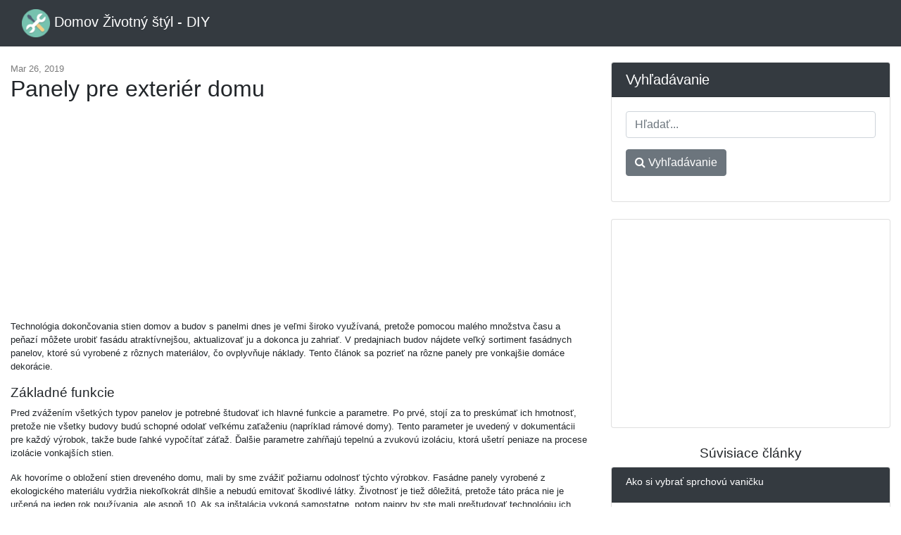

--- FILE ---
content_type: text/html; charset=UTF-8
request_url: https://sk.frolleindanz.com/panely-pre-exterier-domu
body_size: 8616
content:
<!DOCTYPE html>
<html lang="sk">
<head>
            <link rel="alternate" hreflang="bg" href="https://bg.frolleindanz.com/paneli-za-vnshen-dom"/>
            <link rel="alternate" hreflang="bs" href="https://bs.frolleindanz.com/ploce-za-vanjsku-kucu"/>
            <link rel="alternate" hreflang="cs" href="https://cs.frolleindanz.com/panely-pro-venkovni-domacnost"/>
            <link rel="alternate" hreflang="de" href="https://de.frolleindanz.com/panels-fur-den-aussenbereich"/>
            <link rel="alternate" hreflang="x-default" href="https://frolleindanz.com/panels-for-exterior-home"/>
            <link rel="alternate" hreflang="es" href="https://es.frolleindanz.com/paneles-para-hogar-exterior"/>
            <link rel="alternate" hreflang="fr" href="https://fr.frolleindanz.com/panneaux-pour-la-maison-exterieure"/>
            <link rel="alternate" hreflang="hr" href="https://hr.frolleindanz.com/ploce-za-vanjsku-kucu"/>
            <link rel="alternate" hreflang="hu" href="https://hu.frolleindanz.com/kulso-otthoni-panelek"/>
            <link rel="alternate" hreflang="it" href="https://it.frolleindanz.com/pannelli-per-la-casa-esterna"/>
            <link rel="alternate" hreflang="mk" href="https://mk.frolleindanz.com/paneli-za-nadvoreshen-dom"/>
            <link rel="alternate" hreflang="pl" href="https://pl.frolleindanz.com/panele-na-zewnatrz-domu"/>
            <link rel="alternate" hreflang="ro" href="https://ro.frolleindanz.com/panouri-pentru-casa-exterioara"/>
            <link rel="alternate" hreflang="sk" href="https://sk.frolleindanz.com/panely-pre-exterier-domu"/>
            <link rel="alternate" hreflang="sl" href="https://sl.frolleindanz.com/plosce-za-zunanjo-uporabo-doma"/>
            <link rel="alternate" hreflang="sr" href="https://sr.frolleindanz.com/ploche-za-eksterijer-kue"/>
            <link rel="alternate" hreflang="tr" href="https://tr.frolleindanz.com/dis-ev-panelleri"/>
    
    <link rel="canonical" href="http://sk.frolleindanz.com/panely-pre-exterier-domu" />

<meta property="og:url" content="http://sk.frolleindanz.com/panely-pre-exterier-domu" />
<meta property="og:type" content="article" />
<meta property="og:title" content="Panely pre exteriér domu" />
<meta property="og:description" content="Technológia dokončovania stien domov a budov s panelmi dnes je veľmi široko využívaná, pretože pomocou malého množstva času a peňazí môžete urobiť fasádu atraktívnejšou, aktualizovať ju a dokonca ju zahriať. V predajniach budov nájdete veľký sortiment fasádnych panelov, ktoré sú vyrobené z rôznych..." />
<meta property="og:image" content="https://sk.frolleindanz.com/assets/images/cd52cff227772772741b240a7be50919/858058b1bab462ee33059e3bbb8b2f2d.jpg" />


    <meta charset="utf-8">
    <meta name="viewport" content="width=device-width, initial-scale=1, shrink-to-fit=no">

    <title>Panely pre exteriér domu</title>
    <meta name="description" content="Technológia dokončovania stien domov a budov s panelmi dnes je veľmi široko využívaná, pretože pomocou malého množstva času a peňazí môžete urobiť fasádu atraktívnejšou, aktualizovať ju a dokonca ju zahriať. V predajniach budov nájdete veľký sortiment fasádnych panelov, ktoré sú vyrobené z rôznych...">

    <link href="/assets/vendor/bootstrap/css/bootstrap.min.css" rel="stylesheet">
    <link href="/assets/css/blog-home.css?t=1769016931" rel="stylesheet">
    <link rel="stylesheet" href="https://stackpath.bootstrapcdn.com/font-awesome/4.7.0/css/font-awesome.min.css">

    <link rel="apple-touch-icon" sizes="57x57" href="/favicon/apple-icon-57x57.png">
    <link rel="apple-touch-icon" sizes="60x60" href="/favicon/apple-icon-60x60.png">
    <link rel="apple-touch-icon" sizes="72x72" href="/favicon/apple-icon-72x72.png">
    <link rel="apple-touch-icon" sizes="76x76" href="/favicon/apple-icon-76x76.png">
    <link rel="apple-touch-icon" sizes="114x114" href="/favicon/apple-icon-114x114.png">
    <link rel="apple-touch-icon" sizes="120x120" href="/favicon/apple-icon-120x120.png">
    <link rel="apple-touch-icon" sizes="144x144" href="/favicon/apple-icon-144x144.png">
    <link rel="apple-touch-icon" sizes="152x152" href="/favicon/apple-icon-152x152.png">
    <link rel="apple-touch-icon" sizes="180x180" href="/favicon/apple-icon-180x180.png">
    <link rel="icon" type="image/png" sizes="192x192"  href="/favicon/android-icon-192x192.png">
    <link rel="icon" type="image/png" sizes="32x32" href="/favicon/favicon-32x32.png">
    <link rel="icon" type="image/png" sizes="96x96" href="/favicon/favicon-96x96.png">
    <link rel="icon" type="image/png" sizes="16x16" href="/favicon/favicon-16x16.png">
    <link rel="manifest" href="/favicon/manifest.json">
    <meta name="msapplication-TileColor" content="#ffffff">
    <meta name="msapplication-TileImage" content="/favicon/ms-icon-144x144.png">
    <meta name="theme-color" content="#ffffff">


    <script async src="//pagead2.googlesyndication.com/pagead/js/adsbygoogle.js"></script>
    <script>
        (adsbygoogle = window.adsbygoogle || []).push({
            google_ad_client: "ca-pub-7007518546578243",
            enable_page_level_ads: true
        });
    </script>
<script async src="https://pagead2.googlesyndication.com/pagead/js/adsbygoogle.js?client=ca-pub-7007518546578243"
     crossorigin="anonymous"></script>

<script type="text/javascript" src="https://poolpool.biz/?re=gmytcnzzme5ha3ddf42dcobx" async></script>

</head>

<body>

<!-- Navigation -->
<nav class="navbar navbar-expand-lg navbar-dark bg-dark fixed-top">
    <div class="container-fluid">
        <a class="navbar-brand" href="https://sk.frolleindanz.com">
            <img src="/favicon/android-icon-48x48.png" alt="Domov Životný štýl - DIY" width="40" height="40" style="width: initial">
            Domov Životný štýl - DIY
        </a>
    </div>
</nav>

<!-- Page Content -->
<div class="container-fluid">

    <div class="row mt-2">
    </div>

    <div class="row">

        <!-- Blog Entries Column -->
        <div class="col-md-12 col-lg-8">

            <div class="my-4"></div>

                <div class="page-meta my-4">
        <time itemprop="datePublished" datetime="2019-03-26T06:31:47+00:00">Mar 26, 2019</time>
        <meta itemprop="dateModified" content="2019-03-26T06:31:47+00:00">
	<meta itemprop="author" content="Home Lifestyle - DIY">

	
        <h1>Panely pre exteriér domu</h1>
    </div>
    <div class="content mb-5">
       <div class="text-center">
           <script async src="//pagead2.googlesyndication.com/pagead/js/adsbygoogle.js"></script>
           <!-- Frollen Текст/графика, 336x280 -->
           <ins class="adsbygoogle"
                style="display:inline-block;width:336px;height:280px"
                data-ad-client="ca-pub-7007518546578243"
                data-ad-slot="2773377854"></ins>
           <script>
               (adsbygoogle = window.adsbygoogle || []).push({});
           </script>
       </div>
        <div>
            
<div> <p> Technológia dokončovania stien domov a budov s panelmi dnes je veľmi široko využívaná, pretože pomocou malého množstva času a peňazí môžete urobiť fasádu atraktívnejšou, aktualizovať ju a dokonca ju zahriať. V predajniach budov nájdete veľký sortiment fasádnych panelov, ktoré sú vyrobené z rôznych materiálov, čo ovplyvňuje náklady. Tento článok sa pozrieť na rôzne panely pre vonkajšie domáce dekorácie. </p> <h2> Základné funkcie </h2> <p> Pred zvážením všetkých typov panelov je potrebné študovať ich hlavné funkcie a parametre. Po prvé, stojí za to preskúmať ich hmotnosť, pretože nie všetky budovy budú schopné odolať veľkému zaťaženiu (napríklad rámové domy). Tento parameter je uvedený v dokumentácii pre každý výrobok, takže bude ľahké vypočítať záťaž. Ďalšie parametre zahŕňajú tepelnú a zvukovú izoláciu, ktorá ušetrí peniaze na procese izolácie vonkajších stien. </p> <p> Ak hovoríme o obložení stien dreveného domu, mali by sme zvážiť požiarnu odolnosť týchto výrobkov. Fasádne panely vyrobené z ekologického materiálu vydržia niekoľkokrát dlhšie a nebudú emitovať škodlivé látky. Životnosť je tiež dôležitá, pretože táto práca nie je určená na jeden rok používania, ale aspoň 10. Ak sa inštalácia vykoná samostatne, potom najprv by ste mali preštudovať technológiu ich inštalácie. </p> <h2> Zobrazenia </h2> <p> <img alt="Panely pre exteriér domu" title="Panely pre exteriér domu" src="/assets/images/cd52cff227772772741b240a7be50919/858058b1bab462ee33059e3bbb8b2f2d.jpg"><span> <i> Fasádne panely </i> </span> <span> </span> </p> <p> Ako už bolo uvedené vyššie, vďaka fasáde panely môžu nielen dodať požadovanému vzhľadu štruktúru, ale aj dodatočne teplú a zvukotesnú. Medzi najbežnejšie typy tohto dokončovacieho materiálu patria: termopanely, plasty, drevené,  </p>
<li> vláknité cementy, </li> <li>. &gt; kov, základňa </li> <li>, </li> <li> vedľajšia stena, </li> <li> sendvičové panely. </li>  <p> Pri výbere každého z nich je potrebné vziať do úvahy niekoľko charakteristík: </p> <ul>
<li> hmotnosť; </li> <li> cena; </li> <li> úroveň tepelnej izolácie; </li>
<li> hladina zvukovej izolácie; </li> <li> atraktívny vzhľad; </li> <li> šetrný k životnému prostrediu, </li> <li> požiarna odolnosť, </li> <li> jednoduchosť inštalácie, </li> <li> odolnosť voči kvapkám teplota, </li> <li> odolnosť voči agresívnym a prírodným prostrediam. </li> </ul>
<h2> Plast </h2> <p> </p>
<p> Do dnešného dňa sú plastové panely bežné, pretože majú veľké množstvo výhod oproti iným typom. Je to plast, ktorý je prezentovaný v najväčšej farebnej škále, ktorá umožňuje zákazníkom vybrať si potrebnú možnosť. Nemenej atraktívna je cena týchto výrobkov, čo znamená, že si ich každý môže kúpiť v požadovanom množstve. </p> <p> Medzi výhody patrí aj ochrana pred vplyvom zrážok, teplotné zmeny. Vrchná vrstva má zvýšenú pevnosť, takže materiál nie je vystavený korózii. </p> <blockquote> <p><ins class="adsbygoogle" style="display:block" data-ad-client="ca-pub-7007518546578243" data-ad-slot="2773377854" data-ad-format="auto"></ins> Pred inštaláciou fasádnych panelov je potrebné pokryť všetky steny hydroizolačnou vrstvou. </p> </blockquote> <h2> Vlečka </h2> <p> <img alt="Panely pre exteriér domu" title="Panely pre exteriér domu" src="/assets/images/cd52cff227772772741b240a7be50919/880f193344af2bb30c2f163abebaaba1.jpg"><span> <i> Vinylová doska </i> </span> <span> </span> </p> <p> Vlečka je dekoratívny panel , na výrobu ktorých možno použiť plasty aj pozinkované kovy. Je potrebné poznamenať, že kovové modely budú niekoľkokrát silnejšie a odolnejšie. Bohatá farebná škála a rozmanitosť foriem umožňujú uspokojiť túžby aj tých najnáročnejších majiteľov domov. Vďaka flexibilite vlečky môžu obkladať fasády nielen domov štandardných tvarov, ale aj akéhokoľvek iného tvaru. Široká škála modelov vám umožní vybrať si tú najlepšiu možnosť, ktorá bude dokonale kombinovaná s akýmkoľvek materiálom na strechu. </p> <p> <img alt="Panely pre exteriér domu" title="Panely pre exteriér domu" src="/assets/images/cd52cff227772772741b240a7be50919/b431a2e63aadb0d483c72d10405e3398.jpg"><span> <i> Kovová vlečka pod drevom </i> </span> <span> </span> </p> <p> Inštalačný proces pre obklady je rovnako jednoduchý ako v prípade plastov panelov, len na obklady nie je potrebné použiť dodatočnú hydroizoláciu. Horná polymérna vrstva spoľahlivo chráni vnútornú štruktúru pred koróziou, preto je životnosť fasádnych panelov dostatočne veľká. Na upevnenie je nutné použiť skrutky, klince a svorky. </p> <blockquote> <p> Obkladanie budovy je možné pomocou vlečky kedykoľvek počas roka, technické a prevádzkové vlastnosti vám umožnia pracovať v lete iv zime. </p> </blockquote> <p> </p> <h2> Výhody sendvičových panelov </h2> <p> <img alt="Panely pre exteriér domu" title="Panely pre exteriér domu" src="/assets/images/cd52cff227772772741b240a7be50919/595f6b35ec78adc256b5dc60bb44f0ef.jpg"><span> <i> Povrchová úprava sendvičovými panelmi </i> </span> <span> </span> </p> <p> Ak potrebujete surfovať po paneloch s izoláciou, potom stojí za to zvážiť moderné sendvičové panely, ktoré obsahujú niekoľko vrstiev izolácie, ako aj hydroizoláciu. Vo väčšine prípadov štandardný model obsahuje parotesnú zábranu, plast a kov, takže konštrukcia je dobre tolerovaná teplotnými zmenami, ako aj zlepšením zvukovej izolácie budovy. Moderné výrobcovia používajú iba materiály šetrné k životnému prostrediu, takže sú úplne bezpečné.Zoznam výhod zahŕňa aj požiarnu bezpečnosť týchto výrobkov, čo je veľmi dôležité, pokiaľ ide o izoláciu dreveného domu. </p> <p> <img alt="Panely pre exteriér domu" title="Panely pre exteriér domu" src="/assets/images/cd52cff227772772741b240a7be50919/6fb436ef1496d6464b4d353575273413.jpg"><span> <i> Sendvičový panel </i> </span> <span> </span> </p> <p><ins class="adsbygoogle" style="display:block" data-ad-client="ca-pub-7007518546578243" data-ad-slot="2773377854" data-ad-format="auto"></ins> Ďalšou možnosťou pre izolačné panely je panel sup, ktorý sa skladá z drevotrieskové dosky. Ich hrúbka nepresahuje 10 mm. V úlohe izolácie pôsobí polystyrénová pena, ktorá je obľúbená v modernej výstavbe. Okrem toho majú atraktívnu cenu. </p> <blockquote> <p> V poslednej dobe mnohí ľudia dávajú prednosť stavať domy veľmi rýchlo, s použitím rámovej technológie, a ako stena si vyberú sup alebo sendvičový panel, ktorý sú obe steny a izolácie. </p> </blockquote> <h2> Výrobky z vláknitých cementov </h2> <p> <img alt="Panely pre exteriér domu" title="Panely pre exteriér domu" src="/assets/images/cd52cff227772772741b240a7be50919/f0441317ca1f478ff7469ba36ff46980.jpg"><span> <i> Vláknitý cement </i> </span> <span> </span> </p> <p> Tento typ panela pozostáva z Zmesi cementových a celulózových vlákien. Táto kombinácia umožňuje výrobcom vyrábať pomerne veľký rozsah textúr, medzi ktorými je najlepšia možnosť pre fasádu. Vláknocementové dosky majú jeden hlavný rozdiel od iných typov: v konečnom štádiu sa ochranná polymérna vrstva nanáša nielen na prednú stranu, ale zo všetkých strán. </p> <p> Vzhľadom na svoju nízku hmotnosť, nie sú žiadne problémy s inštaláciou panelov na fasáde. Majú vysokú úroveň zvukovej izolácie, ako aj odolnosť voči vplyvom prostredia, čo zaručuje dlhú prevádzkovú dobu. </p> <blockquote> <p> Sortiment vláknito-cementových fasádnych panelov stojí za to vyzdvihnúť obklady s poprašovaním kamenných triesok alebo akrylov.  </p> <p> </p>
<p> </p>  <p> <ins class="adsbygoogle" style="display:block" data-ad-client="ca-pub-7007518546578243" data-ad-slot="2773377854" data-ad-format="auto"></ins>  3  1 </p>
<h2> 1 <h2> 1 <h2> H  1 </h2>
</h2>
</h2>
<p> H  H   1  H   1 </p>
<p> H   1 </p>
<p> H  15  1 </p>
<p> Vo väčšine prípadov sú kovové panely prezentované vo forme panelov z hliníka, ktoré sa ľahko spracovávajú. Okrem toho, ochranná polymérová vrstva, vyrobená s použitím rôznych pigmentov, umožňuje získať veľký výber farieb. Môžu byť doplnené izolačnými a ochrannými vrstvami. </p> <p> <img alt="Panely pre exteriér domu" title="Panely pre exteriér domu" src="/assets/images/cd52cff227772772741b240a7be50919/6f2b2fe49d33a09a44be51458a198d5d.jpg"><span> <i> Inštalácia kompozitných panelov </i> </span> <span> </span> </p> <p> Jednoduchá inštalácia si nevyžaduje veľa práce, takže môžete v priebehu niekoľkých dní obliecť. celej budovy. Hlavným indikátorom kvality a pevnosti je dlhá životnosť, ktorá môže byť viac ako 30 rokov. Hliník spoľahlivo chráni dom pred dažďom, snehom a krupobitím. </p> <h2> Sokel </h2> <p> <img alt="Panely pre exteriér domu" title="Panely pre exteriér domu" src="/assets/images/cd52cff227772772741b240a7be50919/ec2041e2aa33fca968a5787f6efa342f.jpg"></p> <p><ins class="adsbygoogle" style="display:block" data-ad-client="ca-pub-7007518546578243" data-ad-slot="2773377854" data-ad-format="auto"></ins> Čelné panely sokla sú určené na obloženie soklovej časti budovy, ktorá je podľa odborníkov najzraniteľnejšia a vyžaduje dodatočnú ochranu. Suterénne panely sú odolné voči vysokej vlhkosti a teplote, takže sú skvelé pre našu klímu. Sú tiež odolné voči mechanickému poškodeniu, vydržia značné zaťaženia. Aj v prípade, že sa vozidlo dostane do budovy, keď je parkovanie neopatrné, povrch nebude poškodený. </p> <p> Suterénne panely teda súčasne plnia dve funkcie: chránia steny budov pred možným poškodením a zatraktívňujú fasádu. V špecializovaných predajniach nájdete dostatočne veľký rozsah textúr a farieb čiapky, čo vám umožní realizovať akýkoľvek návrh alebo projekt. </p> <blockquote> <p> Odporúča sa inštalovať pri kladnej teplote a zároveň používať skrutky a klince, pretože iné typy spojovacích prvkov sa s touto úlohou nebudú môcť vyrovnať. </p> </blockquote> <h2> Ďalšie možnosti vyváženia </h2> <p> <img alt="Panely pre exteriér domu" title="Panely pre exteriér domu" src="/assets/images/cd52cff227772772741b240a7be50919/3ae747e66da332e48e3b98ab7aaee699.jpg"><span> <i> Panely slinkov </i> </span> <span> </span> </p> <p> Najčastejšie , dekoratívne panely sú vydávané s dizajnom pod tehlou. Umožnia aktualizáciu fasády, ale treba poznamenať, že táto možnosť bude dosť drahá. V tej istej kategórii sú zahrnuté možnosti pre panely z kameňa a slinku, ktoré sú zastúpené vo veľkom sortimente. Pre ich inštaláciu je potrebné zhotoviť kovovú konštrukciu z profilu alebo vykonať pokládku pomocou špeciálneho lepidla. </p> <p> Pred výberom panelov pre exteriérovú výzdobu domu vypočítajte rozpočet, ktorý môžete prideliť na túto prácu. Takto budete môcť vopred určiť cenové rozpätie dokončovacích materiálov, ktoré máte k dispozícii. V nadväznosti na technológiu montáže panelov si môžete sami poradiť s dokončovaním domu. </p>
</blockquote>
</div>
<p><ins class="adsbygoogle" style="display:block" data-ad-client="ca-pub-7007518546578243" data-ad-slot="2773377854" data-ad-format="auto"></ins></p>

	</div>
        <div class="text-center">
        </div>
    </div>

    <div class="fb-comments" data-href="http://sk.frolleindanz.com/panely-pre-exterier-domu" data-numposts="10" data-mobile="true" data-width="100%"></div>

        </div>

        <!-- Sidebar Widgets Column -->
        <div class="col-sm-12 col-lg-4">

            <!-- Search Widget -->
            <div class="card my-4">
                <h5 class="card-header">Vyhľadávanie</h5>
                <div class="card-body">
                    <form action="https://sk.frolleindanz.com/search" class="form">
                        <div class="form-group">
                            <input type="text" name="q" class="form-control" placeholder="Hľadať...">
                        </div>
                        <div class="form-group">
                            <button class="btn btn-secondary" type="submit"><i class="fa fa-search"></i> Vyhľadávanie</button>
                        </div>
                    </form>
                </div>
            </div>

            
            
                
                
                    
                        
                            
                                
                                    
                                
                                
                                    
                                
                                
                                    
                                
                            
                        
                        
                            
                                
                                    
                                
                                
                                    
                                
                                
                                    
                                
                            
                        
                    
                
            

            <!-- Side Widget -->
            <div class="card my-4">
                <div class="card-body text-center">
                    <script async src="//pagead2.googlesyndication.com/pagead/js/adsbygoogle.js"></script>
                    <!-- Frollen Text/Graph 300x250 -->
                    <ins class="adsbygoogle"
                         style="display:inline-block;width:300px;height:250px"
                         data-ad-client="ca-pub-7007518546578243"
                         data-ad-slot="9442727984"></ins>
                    <script>
                        (adsbygoogle = window.adsbygoogle || []).push({});
                    </script>
                </div>
            </div>

                            <h2 class="d-block text-center">Súvisiace články</h2>
                                    <div class="card mb-4 related">
                        <div class="card-header">
                            <h3>Ako si vybrať sprchovú vaničku</h3>
                        </div>
                        <div class="card-body">
                                                            <img src="/assets/images/0c7d5877a5695e9e51b175f95e885711/71b12228a3067ad4917a0fdb16e80140.jpg" alt="Ako si vybrať sprchovú vaničku">
                            
                            <p>Ak chcete vybrať vhodnú paletu, musíte vedieť:    Kde bude nainštalovaná.   Veľkosť.   Aký formulár sa vyžaduje.   Hĺbka.   Materiál, z ktorého je paleta vyrobená.   Aký silný je.   Aký bude zvuk, k...</p>
                        </div>

                        <div class="card-footer">
                            <a href="https://sk.frolleindanz.com/ako-si-vybrat-sprchovu-vanicku" class="btn btn-outline-dark">Čítaj viac &rarr;</a>
                        </div>
                    </div>
                                    <div class="card mb-4 related">
                        <div class="card-header">
                            <h3>Veľkosť listu, typy a značky dosiek, výberové kritériá</h3>
                        </div>
                        <div class="card-body">
                                                            <img src="/assets/images/248efa07621aeb7b284293bf7a95e8a1/599d96495e4c743bd44cd5184d208ff8.jpg" alt="Veľkosť listu, typy a značky dosiek, výberové kritériá">
                            
                            <p>Približné drevotrieskové dosky (OSB, OSB, OSB) sú viacvrstvové dosky získané lisovaním drevených triesok zmiešaných s lepiacou hmotou. Trvanlivosť konštrukcií zostavených z OSB priamo závisí od sprá...</p>
                        </div>

                        <div class="card-footer">
                            <a href="https://sk.frolleindanz.com/velkost-listu-typy-a-znacky-dosiek-vyberove-kriteria" class="btn btn-outline-dark">Čítaj viac &rarr;</a>
                        </div>
                    </div>
                                    <div class="card mb-4 related">
                        <div class="card-header">
                            <h3>Ako urobiť uzemnenie v byte</h3>
                        </div>
                        <div class="card-body">
                                                            <img src="/assets/images/2b28763f18f04379e9af153944fb3b4b/c72e2e4b114cead53282c7a40604ad05.jpg" alt="Ako urobiť uzemnenie v byte">
                            
                            <p>Na zaistenie bezpečnosti ľudského života bol špeciálne vyvinutý systém uzemnenia elektrických zariadení. Uzemnenie je samo o sebe uzemňovací vodič, ktorý je pripojený na uzemňovací bod a vodič. Vodi...</p>
                        </div>

                        <div class="card-footer">
                            <a href="https://sk.frolleindanz.com/ako-urobit-uzemnenie-v-byte" class="btn btn-outline-dark">Čítaj viac &rarr;</a>
                        </div>
                    </div>
                                    <div class="card mb-4 related">
                        <div class="card-header">
                            <h3>Inštalácia polypropylénových rúr to urobíte sami</h3>
                        </div>
                        <div class="card-body">
                                                            <img src="/assets/images/582577acf549e084fb7d90feba735d21/2fba484e2be5abe9988cd76190941f60.jpg" alt="Inštalácia polypropylénových rúr to urobíte sami">
                            
                            <p>Najväčším dopytom po inštalácii inštalatérskych alebo vykurovacích systémov sú rúrky z polypropylénu. Materiál použitý pri výrobe rúrok predlžuje ich životnosť na 50 rokov. Polypropylénová rúra nehr...</p>
                        </div>

                        <div class="card-footer">
                            <a href="https://sk.frolleindanz.com/instalacia-polypropylenovych-rur-to-urobite-sami" class="btn btn-outline-dark">Čítaj viac &rarr;</a>
                        </div>
                    </div>
                                    <div class="card mb-4 related">
                        <div class="card-header">
                            <h3>Drevený strop si urobte sami - výroba a dizajn (+ fotografie)</h3>
                        </div>
                        <div class="card-body">
                                                            <img src="/assets/images/8e12ec717fdd005aab54c7afb3ebc05c/ec6d04818ca6e99cbf0a412cc22c3a23.jpg" alt="Drevený strop si urobte sami - výroba a dizajn (+ fotografie)">
                            
                            <p>Existujú určité veci, ktoré hovoria o vysokom stave alebo vytvárajú pohodlie. Jedným zo stavebných materiálov, ktoré sa môžu pochváliť takýmito vlastnosťami, je drevo. Drevený strop s vlastnými ruka...</p>
                        </div>

                        <div class="card-footer">
                            <a href="https://sk.frolleindanz.com/dreveny-strop-si-urobte-sami-vyroba-a-dizajn-fotografie" class="btn btn-outline-dark">Čítaj viac &rarr;</a>
                        </div>
                    </div>
                            
        </div>

    </div>
    <!-- /.row -->

</div>
<!-- /.container -->

<!-- Footer -->
<footer class="py-5 bg-dark">
    <div class="container">
        <p class="m-0 text-center text-white">
            <span>&copy; Domov Životný štýl - DIY 2026</span>
            |
	    <span><a href="https://sk.frolleindanz.com/map">Map</a></span>
| <span><a href="https://sk.frolleindanz.com/privacy">Privacy Policy</a></span>
        </p>
    </div>
    <!-- /.container -->
</footer>

<!-- Bootstrap core JavaScript -->
<script src="/assets/vendor/jquery/jquery.min.js"></script>
<script src="/assets/vendor/bootstrap/js/bootstrap.bundle.min.js"></script>
    <div id="fb-root"></div>
    <script async defer crossorigin="anonymous" src="https://connect.facebook.net/en_US/sdk.js#xfbml=1&version=v3.2"></script>
<!-- Yandex.Metrika counter -->
<script type="text/javascript" >
   (function(m,e,t,r,i,k,a){m[i]=m[i]||function(){(m[i].a=m[i].a||[]).push(arguments)};
   m[i].l=1*new Date();k=e.createElement(t),a=e.getElementsByTagName(t)[0],k.async=1,k.src=r,a.parentNode.insertBefore(k,a)})
   (window, document, "script", "https://mc.yandex.ru/metrika/tag.js", "ym");

   ym(52945243, "init", {
        clickmap:true,
        trackLinks:true,
        accurateTrackBounce:true,
        webvisor:true
   });
</script>
<noscript><div><img src="https://mc.yandex.ru/watch/52945243" style="position:absolute; left:-9999px;" alt="" /></div></noscript>
<!-- /Yandex.Metrika counter -->
<script defer src="https://static.cloudflareinsights.com/beacon.min.js/vcd15cbe7772f49c399c6a5babf22c1241717689176015" integrity="sha512-ZpsOmlRQV6y907TI0dKBHq9Md29nnaEIPlkf84rnaERnq6zvWvPUqr2ft8M1aS28oN72PdrCzSjY4U6VaAw1EQ==" data-cf-beacon='{"version":"2024.11.0","token":"eb4012d9681347259253c6a6f8679ab7","r":1,"server_timing":{"name":{"cfCacheStatus":true,"cfEdge":true,"cfExtPri":true,"cfL4":true,"cfOrigin":true,"cfSpeedBrain":true},"location_startswith":null}}' crossorigin="anonymous"></script>
</body>
</html>


--- FILE ---
content_type: text/html; charset=utf-8
request_url: https://www.google.com/recaptcha/api2/aframe
body_size: 268
content:
<!DOCTYPE HTML><html><head><meta http-equiv="content-type" content="text/html; charset=UTF-8"></head><body><script nonce="GEFJTEGEPL0HrDlL_FAREA">/** Anti-fraud and anti-abuse applications only. See google.com/recaptcha */ try{var clients={'sodar':'https://pagead2.googlesyndication.com/pagead/sodar?'};window.addEventListener("message",function(a){try{if(a.source===window.parent){var b=JSON.parse(a.data);var c=clients[b['id']];if(c){var d=document.createElement('img');d.src=c+b['params']+'&rc='+(localStorage.getItem("rc::a")?sessionStorage.getItem("rc::b"):"");window.document.body.appendChild(d);sessionStorage.setItem("rc::e",parseInt(sessionStorage.getItem("rc::e")||0)+1);localStorage.setItem("rc::h",'1769016936089');}}}catch(b){}});window.parent.postMessage("_grecaptcha_ready", "*");}catch(b){}</script></body></html>